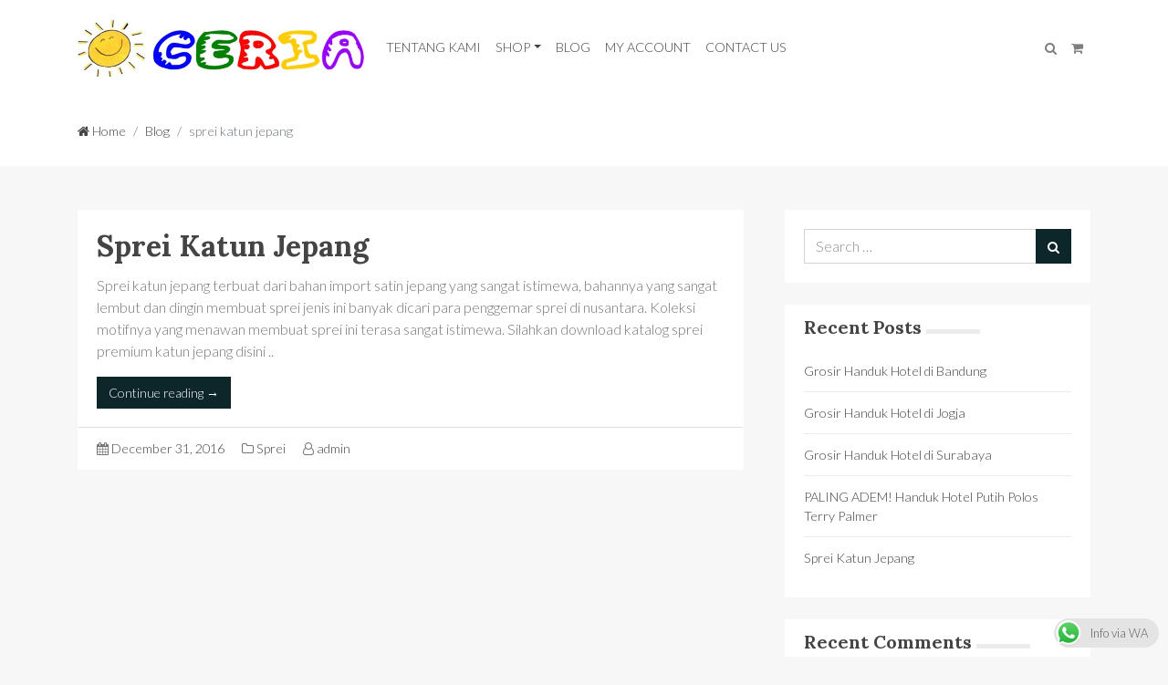

--- FILE ---
content_type: text/html; charset=UTF-8
request_url: http://www.butikceria.com/tag/sprei-katun-jepang
body_size: 29405
content:
<!doctype html>
<html lang="en-US">
<head>
<meta charset="UTF-8" />
<title>sprei katun jepang &#8211; Butik Ceria &#8211; Grosir Sprei &#8211; Handuk &#8211; Selimut</title>
<meta name='robots' content='max-image-preview:large' />
<meta name="viewport" content="width=device-width, initial-scale=1, shrink-to-fit=no">
<link rel='dns-prefetch' href='//fonts.googleapis.com' />
<!-- <link rel='stylesheet' id='wp-block-library-css' href='http://www.butikceria.com/wp-includes/css/dist/block-library/style.min.css?ver=6.1.1' type='text/css' media='all' /> -->
<!-- <link rel='stylesheet' id='classic-theme-styles-css' href='http://www.butikceria.com/wp-includes/css/classic-themes.min.css?ver=1' type='text/css' media='all' /> -->
<link rel="stylesheet" type="text/css" href="//www.butikceria.com/wp-content/cache/wpfc-minified/qlaz4brg/h6di0.css" media="all"/>
<style id='global-styles-inline-css' type='text/css'>
body{--wp--preset--color--black: #000000;--wp--preset--color--cyan-bluish-gray: #abb8c3;--wp--preset--color--white: #ffffff;--wp--preset--color--pale-pink: #f78da7;--wp--preset--color--vivid-red: #cf2e2e;--wp--preset--color--luminous-vivid-orange: #ff6900;--wp--preset--color--luminous-vivid-amber: #fcb900;--wp--preset--color--light-green-cyan: #7bdcb5;--wp--preset--color--vivid-green-cyan: #00d084;--wp--preset--color--pale-cyan-blue: #8ed1fc;--wp--preset--color--vivid-cyan-blue: #0693e3;--wp--preset--color--vivid-purple: #9b51e0;--wp--preset--gradient--vivid-cyan-blue-to-vivid-purple: linear-gradient(135deg,rgba(6,147,227,1) 0%,rgb(155,81,224) 100%);--wp--preset--gradient--light-green-cyan-to-vivid-green-cyan: linear-gradient(135deg,rgb(122,220,180) 0%,rgb(0,208,130) 100%);--wp--preset--gradient--luminous-vivid-amber-to-luminous-vivid-orange: linear-gradient(135deg,rgba(252,185,0,1) 0%,rgba(255,105,0,1) 100%);--wp--preset--gradient--luminous-vivid-orange-to-vivid-red: linear-gradient(135deg,rgba(255,105,0,1) 0%,rgb(207,46,46) 100%);--wp--preset--gradient--very-light-gray-to-cyan-bluish-gray: linear-gradient(135deg,rgb(238,238,238) 0%,rgb(169,184,195) 100%);--wp--preset--gradient--cool-to-warm-spectrum: linear-gradient(135deg,rgb(74,234,220) 0%,rgb(151,120,209) 20%,rgb(207,42,186) 40%,rgb(238,44,130) 60%,rgb(251,105,98) 80%,rgb(254,248,76) 100%);--wp--preset--gradient--blush-light-purple: linear-gradient(135deg,rgb(255,206,236) 0%,rgb(152,150,240) 100%);--wp--preset--gradient--blush-bordeaux: linear-gradient(135deg,rgb(254,205,165) 0%,rgb(254,45,45) 50%,rgb(107,0,62) 100%);--wp--preset--gradient--luminous-dusk: linear-gradient(135deg,rgb(255,203,112) 0%,rgb(199,81,192) 50%,rgb(65,88,208) 100%);--wp--preset--gradient--pale-ocean: linear-gradient(135deg,rgb(255,245,203) 0%,rgb(182,227,212) 50%,rgb(51,167,181) 100%);--wp--preset--gradient--electric-grass: linear-gradient(135deg,rgb(202,248,128) 0%,rgb(113,206,126) 100%);--wp--preset--gradient--midnight: linear-gradient(135deg,rgb(2,3,129) 0%,rgb(40,116,252) 100%);--wp--preset--duotone--dark-grayscale: url('#wp-duotone-dark-grayscale');--wp--preset--duotone--grayscale: url('#wp-duotone-grayscale');--wp--preset--duotone--purple-yellow: url('#wp-duotone-purple-yellow');--wp--preset--duotone--blue-red: url('#wp-duotone-blue-red');--wp--preset--duotone--midnight: url('#wp-duotone-midnight');--wp--preset--duotone--magenta-yellow: url('#wp-duotone-magenta-yellow');--wp--preset--duotone--purple-green: url('#wp-duotone-purple-green');--wp--preset--duotone--blue-orange: url('#wp-duotone-blue-orange');--wp--preset--font-size--small: 13px;--wp--preset--font-size--medium: 20px;--wp--preset--font-size--large: 36px;--wp--preset--font-size--x-large: 42px;--wp--preset--spacing--20: 0.44rem;--wp--preset--spacing--30: 0.67rem;--wp--preset--spacing--40: 1rem;--wp--preset--spacing--50: 1.5rem;--wp--preset--spacing--60: 2.25rem;--wp--preset--spacing--70: 3.38rem;--wp--preset--spacing--80: 5.06rem;}:where(.is-layout-flex){gap: 0.5em;}body .is-layout-flow > .alignleft{float: left;margin-inline-start: 0;margin-inline-end: 2em;}body .is-layout-flow > .alignright{float: right;margin-inline-start: 2em;margin-inline-end: 0;}body .is-layout-flow > .aligncenter{margin-left: auto !important;margin-right: auto !important;}body .is-layout-constrained > .alignleft{float: left;margin-inline-start: 0;margin-inline-end: 2em;}body .is-layout-constrained > .alignright{float: right;margin-inline-start: 2em;margin-inline-end: 0;}body .is-layout-constrained > .aligncenter{margin-left: auto !important;margin-right: auto !important;}body .is-layout-constrained > :where(:not(.alignleft):not(.alignright):not(.alignfull)){max-width: var(--wp--style--global--content-size);margin-left: auto !important;margin-right: auto !important;}body .is-layout-constrained > .alignwide{max-width: var(--wp--style--global--wide-size);}body .is-layout-flex{display: flex;}body .is-layout-flex{flex-wrap: wrap;align-items: center;}body .is-layout-flex > *{margin: 0;}:where(.wp-block-columns.is-layout-flex){gap: 2em;}.has-black-color{color: var(--wp--preset--color--black) !important;}.has-cyan-bluish-gray-color{color: var(--wp--preset--color--cyan-bluish-gray) !important;}.has-white-color{color: var(--wp--preset--color--white) !important;}.has-pale-pink-color{color: var(--wp--preset--color--pale-pink) !important;}.has-vivid-red-color{color: var(--wp--preset--color--vivid-red) !important;}.has-luminous-vivid-orange-color{color: var(--wp--preset--color--luminous-vivid-orange) !important;}.has-luminous-vivid-amber-color{color: var(--wp--preset--color--luminous-vivid-amber) !important;}.has-light-green-cyan-color{color: var(--wp--preset--color--light-green-cyan) !important;}.has-vivid-green-cyan-color{color: var(--wp--preset--color--vivid-green-cyan) !important;}.has-pale-cyan-blue-color{color: var(--wp--preset--color--pale-cyan-blue) !important;}.has-vivid-cyan-blue-color{color: var(--wp--preset--color--vivid-cyan-blue) !important;}.has-vivid-purple-color{color: var(--wp--preset--color--vivid-purple) !important;}.has-black-background-color{background-color: var(--wp--preset--color--black) !important;}.has-cyan-bluish-gray-background-color{background-color: var(--wp--preset--color--cyan-bluish-gray) !important;}.has-white-background-color{background-color: var(--wp--preset--color--white) !important;}.has-pale-pink-background-color{background-color: var(--wp--preset--color--pale-pink) !important;}.has-vivid-red-background-color{background-color: var(--wp--preset--color--vivid-red) !important;}.has-luminous-vivid-orange-background-color{background-color: var(--wp--preset--color--luminous-vivid-orange) !important;}.has-luminous-vivid-amber-background-color{background-color: var(--wp--preset--color--luminous-vivid-amber) !important;}.has-light-green-cyan-background-color{background-color: var(--wp--preset--color--light-green-cyan) !important;}.has-vivid-green-cyan-background-color{background-color: var(--wp--preset--color--vivid-green-cyan) !important;}.has-pale-cyan-blue-background-color{background-color: var(--wp--preset--color--pale-cyan-blue) !important;}.has-vivid-cyan-blue-background-color{background-color: var(--wp--preset--color--vivid-cyan-blue) !important;}.has-vivid-purple-background-color{background-color: var(--wp--preset--color--vivid-purple) !important;}.has-black-border-color{border-color: var(--wp--preset--color--black) !important;}.has-cyan-bluish-gray-border-color{border-color: var(--wp--preset--color--cyan-bluish-gray) !important;}.has-white-border-color{border-color: var(--wp--preset--color--white) !important;}.has-pale-pink-border-color{border-color: var(--wp--preset--color--pale-pink) !important;}.has-vivid-red-border-color{border-color: var(--wp--preset--color--vivid-red) !important;}.has-luminous-vivid-orange-border-color{border-color: var(--wp--preset--color--luminous-vivid-orange) !important;}.has-luminous-vivid-amber-border-color{border-color: var(--wp--preset--color--luminous-vivid-amber) !important;}.has-light-green-cyan-border-color{border-color: var(--wp--preset--color--light-green-cyan) !important;}.has-vivid-green-cyan-border-color{border-color: var(--wp--preset--color--vivid-green-cyan) !important;}.has-pale-cyan-blue-border-color{border-color: var(--wp--preset--color--pale-cyan-blue) !important;}.has-vivid-cyan-blue-border-color{border-color: var(--wp--preset--color--vivid-cyan-blue) !important;}.has-vivid-purple-border-color{border-color: var(--wp--preset--color--vivid-purple) !important;}.has-vivid-cyan-blue-to-vivid-purple-gradient-background{background: var(--wp--preset--gradient--vivid-cyan-blue-to-vivid-purple) !important;}.has-light-green-cyan-to-vivid-green-cyan-gradient-background{background: var(--wp--preset--gradient--light-green-cyan-to-vivid-green-cyan) !important;}.has-luminous-vivid-amber-to-luminous-vivid-orange-gradient-background{background: var(--wp--preset--gradient--luminous-vivid-amber-to-luminous-vivid-orange) !important;}.has-luminous-vivid-orange-to-vivid-red-gradient-background{background: var(--wp--preset--gradient--luminous-vivid-orange-to-vivid-red) !important;}.has-very-light-gray-to-cyan-bluish-gray-gradient-background{background: var(--wp--preset--gradient--very-light-gray-to-cyan-bluish-gray) !important;}.has-cool-to-warm-spectrum-gradient-background{background: var(--wp--preset--gradient--cool-to-warm-spectrum) !important;}.has-blush-light-purple-gradient-background{background: var(--wp--preset--gradient--blush-light-purple) !important;}.has-blush-bordeaux-gradient-background{background: var(--wp--preset--gradient--blush-bordeaux) !important;}.has-luminous-dusk-gradient-background{background: var(--wp--preset--gradient--luminous-dusk) !important;}.has-pale-ocean-gradient-background{background: var(--wp--preset--gradient--pale-ocean) !important;}.has-electric-grass-gradient-background{background: var(--wp--preset--gradient--electric-grass) !important;}.has-midnight-gradient-background{background: var(--wp--preset--gradient--midnight) !important;}.has-small-font-size{font-size: var(--wp--preset--font-size--small) !important;}.has-medium-font-size{font-size: var(--wp--preset--font-size--medium) !important;}.has-large-font-size{font-size: var(--wp--preset--font-size--large) !important;}.has-x-large-font-size{font-size: var(--wp--preset--font-size--x-large) !important;}
.wp-block-navigation a:where(:not(.wp-element-button)){color: inherit;}
:where(.wp-block-columns.is-layout-flex){gap: 2em;}
.wp-block-pullquote{font-size: 1.5em;line-height: 1.6;}
</style>
<!-- <link rel='stylesheet' id='ccw_main_css-css' href='http://www.butikceria.com/wp-content/plugins/click-to-chat-for-whatsapp/prev/assets/css/mainstyles.css?ver=3.2.4' type='text/css' media='all' /> -->
<!-- <link rel='stylesheet' id='countdown-timer-style-css' href='http://www.butikceria.com/wp-content/plugins/countdown-timer-for-elementor/assets/css/countdown-timer-widget.css?ver=6.1.1' type='text/css' media='all' /> -->
<!-- <link rel='stylesheet' id='woocommerce-layout-css' href='http://www.butikceria.com/wp-content/plugins/woocommerce/assets/css/woocommerce-layout.css?ver=3.5.9' type='text/css' media='all' /> -->
<link rel="stylesheet" type="text/css" href="//www.butikceria.com/wp-content/cache/wpfc-minified/kmx0cxj3/bjpif.css" media="all"/>
<!-- <link rel='stylesheet' id='woocommerce-smallscreen-css' href='http://www.butikceria.com/wp-content/plugins/woocommerce/assets/css/woocommerce-smallscreen.css?ver=3.5.9' type='text/css' media='only screen and (max-width: 768px)' /> -->
<link rel="stylesheet" type="text/css" href="//www.butikceria.com/wp-content/cache/wpfc-minified/ff9rqgsa/bjpif.css" media="only screen and (max-width: 768px)"/>
<!-- <link rel='stylesheet' id='woocommerce-general-css' href='http://www.butikceria.com/wp-content/plugins/woocommerce/assets/css/woocommerce.css?ver=3.5.9' type='text/css' media='all' /> -->
<link rel="stylesheet" type="text/css" href="//www.butikceria.com/wp-content/cache/wpfc-minified/lcp60xd5/bjpif.css" media="all"/>
<style id='woocommerce-inline-inline-css' type='text/css'>
.woocommerce form .form-row .required { visibility: visible; }
</style>
<link rel='stylesheet' id='googlefonts-css' href='https://fonts.googleapis.com/css?family=Lato%3A300%2C700%7CLora%3A300%2C700&#038;ver=6.1.1' type='text/css' media='all' />
<!-- <link rel='stylesheet' id='font-awesome-css' href='http://www.butikceria.com/wp-content/plugins/elementor/assets/lib/font-awesome/css/font-awesome.min.css?ver=4.7.0' type='text/css' media='all' /> -->
<!-- <link rel='stylesheet' id='bootstrap4-css' href='http://www.butikceria.com/wp-content/themes/adoraid-wp/assets/lib/bootstrap4/css/bootstrap.min.css?ver=4.1.1' type='text/css' media='all' /> -->
<!-- <link rel='stylesheet' id='mmenu-css' href='http://www.butikceria.com/wp-content/themes/adoraid-wp/assets/lib/mmenu/jquery.mmenu.tp.css?ver=6.1.8' type='text/css' media='all' /> -->
<!-- <link rel='stylesheet' id='adoraid-css' href='http://www.butikceria.com/wp-content/themes/adoraid-wp/style.css?ver=0.8.1' type='text/css' media='all' /> -->
<!-- <link rel='stylesheet' id='adoraid-child-css' href='http://www.butikceria.com/wp-content/themes/adoraid-wp-child/style.css?ver=0.8.1' type='text/css' media='all' /> -->
<link rel="stylesheet" type="text/css" href="//www.butikceria.com/wp-content/cache/wpfc-minified/4sylr5k/bjtkg.css" media="all"/>
<script src='//www.butikceria.com/wp-content/cache/wpfc-minified/8w29obz5/bjtkg.js' type="text/javascript"></script>
<!-- <script type='text/javascript' src='http://www.butikceria.com/wp-includes/js/jquery/jquery.min.js?ver=3.6.1' defer='defer' id='jquery-core-js'></script> -->
<!-- <script type='text/javascript' src='http://www.butikceria.com/wp-includes/js/jquery/jquery-migrate.min.js?ver=3.3.2' defer='defer' id='jquery-migrate-js'></script> -->
<noscript><style>.woocommerce-product-gallery{ opacity: 1 !important; }</style></noscript>
<style type="text/css">.recentcomments a{display:inline !important;padding:0 !important;margin:0 !important;}</style><style type="text/css">
body,.site-description{font-family:"Lato", sans-serif;}.h1,.h2,.h3,.h4,.h5,.h6,h1,h2,h3,h4,h5,h6,.site-title{font-family:"Lora", serif;}.site-header { text-align: center; }.woocommerce ul.products li.product .product-detail-box, .woocommerce-page ul.products li.product .product-detail-box { text-align: center; }
</style>
<style>#billing_country_field, #shipping_country_field { display: none; }</style>
</head>
<body class="archive tag tag-sprei-katun-jepang tag-41 woocommerce-no-js ltr elementor-default elementor-kit-6937">
<div class="site-wrap">
<div class="site-header-wrapper site-navigation-relative">
<nav class="site-navigation navbar navbar-expand-lg navbar-light site-navigation-sticky">
<div class="container">
<a href="#site-navigation-offcanvas" class="site-navigation-toggler navbar-toggler">
<span class="navbar-toggler-icon"></span>
</a>
<a class="site-navigation-brand navbar-brand" href="http://www.butikceria.com/">
<img src="http://www.butikceria.com/wp-content/uploads/2018/07/Logo_Butik_Ceria-kecil.png" alt="Butik Ceria - Grosir Sprei - Handuk - Selimut" />
</a>
<div class="site-navigation-menu collapse navbar-collapse justify-content-md-start">
<ul id="site-navigation-menu-nav" class="site-navigation-menu-nav navbar-nav"><li id="menu-item-2847" class="menu-item menu-item-type-post_type menu-item-object-page menu-item-2847 nav-item"><a href="http://www.butikceria.com/tentang-kami" class="nav-link">Tentang Kami</a></li>
<li id="menu-item-2842" class="menu-item menu-item-type-post_type menu-item-object-page menu-item-has-children menu-item-2842 nav-item dropdown"><a href="http://www.butikceria.com/shop" class="nav-link dropdown-toggle" data-toggle="dropdown" aria-haspopup="true" aria-expanded="false">Shop</a>
<div class="dropdown-menu">
<a href="http://www.butikceria.com/cart" class="dropdown-item">Cart</a><a href="http://www.butikceria.com/checkout" class="dropdown-item">Checkout</a></div>
</li>
<li id="menu-item-2843" class="menu-item menu-item-type-post_type menu-item-object-page current_page_parent menu-item-2843 nav-item"><a href="http://www.butikceria.com/blog" class="nav-link">Blog</a></li>
<li id="menu-item-3032" class="menu-item menu-item-type-post_type menu-item-object-page menu-item-3032 nav-item"><a href="http://www.butikceria.com/my-account" class="nav-link">My Account</a></li>
<li id="menu-item-2844" class="menu-item menu-item-type-post_type menu-item-object-page menu-item-2844 nav-item"><a href="http://www.butikceria.com/contact-us" class="nav-link">Contact Us</a></li>
</ul>			</div>
<ul class="site-navigation-quicknav navbar-nav flex-row">
<li class="nav-item dropdown quicknav-search">
<a class="nav-link dropdown-toggle" href="#" id="quicknav-search" data-toggle="dropdown" aria-haspopup="true" aria-expanded="false">
<i class="fa fa-search" aria-hidden="true"></i>
<span class="sr-only">Search</span>
</a>
<div class="dropdown-menu dropdown-menu-right" aria-labelledby="quicknav-search">
<div class="px-3 py-2">
<form role="search" method="get" class="search-form woocommerce-product-search" action="http://www.butikceria.com/">
<div class="input-group">
<input type="search" class="form-control search-field" placeholder="Search products&hellip;" value="" name="s" aria-label="Search for:" />
<input type="hidden" name="post_type" value="product" />
<span class="input-group-append">
<button type="submit" class="btn btn-secondary search-submit"><i class="fa fa-search"></i></button>
</span>
</div>
</form>
</div>
</div>
</li>
<li class="nav-item dropdown quicknav-minicart">
<a class="nav-link dropdown-toggle" href="#" id="quicknav-minicart" data-toggle="dropdown" aria-haspopup="true" aria-expanded="false">
<i class="fa fa-shopping-cart" aria-hidden="true"></i>
<span class="sr-only">Cart</span>
<span class="quicknav-minicart-count"></span>
</a>
<div class="dropdown-menu dropdown-menu-right" aria-labelledby="quicknav-minicart">
<div class="px-3 py-2">
<div class="widget woocommerce widget_shopping_cart"><div class="widget_shopping_cart_content"></div></div>					</div>
</div>
</li>
</ul>
</div>
</nav>
</div>
<nav id="breadcrumb" class="site-breadcrumb" aria-label="breadcrumb"><div class="container"><ol class="breadcrumb "><li class="breadcrumb-item"><span itemscope itemtype="http://data-vocabulary.org/Breadcrumb"><a itemprop="url" class="home" href="http://www.butikceria.com"><i class="fa fa-home"></i> Home</a></span></li><li class="breadcrumb-item"><span itemscope itemtype="http://data-vocabulary.org/Breadcrumb"><a itemprop="url" href="http://www.butikceria.com/blog"><span itemprop="title">Blog</span></a></span></li><li class="breadcrumb-item active"><span itemscope itemtype="http://data-vocabulary.org/Breadcrumb" class="active"><span itemprop="title">sprei katun jepang</span></span></li></ol></div></nav>
<div class="main-content">	
<div class="container">
<div class="row justify-content-start">
<div id="content" class="main-content-inner col-lg-8" role="main">
<article id="post-85" class="entry-blog post-85 post type-post status-publish format-standard category-uncategorized tag-sprei-import tag-sprei-jepang tag-sprei-katun-jepang tag-sprei-satin-jepang entry">
<div class="card">
<div class="entry-inner card-body">
<h2 class="entry-title h2 card-title">
<a href="http://www.butikceria.com/sprei-katun-jepang.htm" rel="bookmark">Sprei Katun Jepang</a>
</h2>
<div class="entry-content card-text">
<p>Sprei katun jepang terbuat dari bahan import satin jepang yang sangat istimewa, bahannya yang sangat lembut dan dingin membuat sprei jenis ini banyak dicari para penggemar sprei di nusantara. Koleksi motifnya yang menawan membuat sprei ini terasa sangat istimewa. Silahkan download katalog sprei premium katun jepang disini .. &nbsp;</p>
<p class="entry-more-link">
<a href="http://www.butikceria.com/sprei-katun-jepang.htm" class="more-link btn btn-primary">
Continue reading &rarr;						</a>
</p>
</div>
</div>
<footer class="entry-meta card-footer">
<span class="entry-meta-item entry-meta-time"><i class="fa fa-calendar"></i> <a href="http://www.butikceria.com/sprei-katun-jepang.htm" rel="bookmark"><time class="published" datetime="2016-12-31T07:44:30+00:00">December 31, 2016</time></a></span>			<span class="entry-meta-item entry-meta-categories"><i class="fa fa-folder-o"></i> <a href="http://www.butikceria.com/category/uncategorized" rel="tag">Sprei</a></span>			<span class="entry-meta-item entry-meta-author author vcard"><i class="fa fa-user-o"></i> <a href="http://www.butikceria.com/author/admin" class="post-author-link url fn n" rel="author"><span>admin</span></a></span>					</footer>
</div>
</article>
</div>
<div id="sidebar" class="sidebar col-lg-4">
<div class="sidebar-padder" role="complementary">
<aside id="search-3" class="sidebar-widget widget widget_search card"><div class="card-body"><form role="search" method="get" class="search-form" action="http://www.butikceria.com/">
<div class="input-group">
<input type="search" class="form-control search-field" placeholder="Search &hellip;" value="" name="s" aria-label="Search for:" />
<span class="input-group-append">
<button type="submit" class="btn btn-secondary search-submit"><i class="fa fa-search"></i></button>
</span>
</div>
</form></div></aside>
<aside id="recent-posts-3" class="sidebar-widget widget widget_recent_entries card"><div class="card-body">
<h4 class="widget-title card-header">Recent Posts</h4>
<ul>
<li>
<a href="http://www.butikceria.com/grosir-handuk-hotel-di-bandung.htm">Grosir Handuk Hotel di Bandung</a>
</li>
<li>
<a href="http://www.butikceria.com/grosir-handuk-hotel-di-jogja.htm">Grosir Handuk Hotel di Jogja</a>
</li>
<li>
<a href="http://www.butikceria.com/grosir-handuk-hotel-di-surabaya.htm">Grosir Handuk Hotel di Surabaya</a>
</li>
<li>
<a href="http://www.butikceria.com/paling-adem-handuk-hotel-putih-polos-terry-palmer.htm">PALING ADEM! Handuk Hotel Putih Polos Terry Palmer</a>
</li>
<li>
<a href="http://www.butikceria.com/sprei-katun-jepang.htm">Sprei Katun Jepang</a>
</li>
</ul>
</div></aside><aside id="recent-comments-3" class="sidebar-widget widget widget_recent_comments card"><div class="card-body"><h4 class="widget-title card-header">Recent Comments</h4><ul id="recentcomments"><li class="recentcomments"><span class="comment-author-link">Blogger</span> on <a href="http://www.butikceria.com/handuk-terry-palmer.htm#comment-1754">Handuk Terry Palmer</a></li><li class="recentcomments"><span class="comment-author-link">Blogger</span> on <a href="http://www.butikceria.com/handuk-terry-palmer.htm#comment-1753">Handuk Terry Palmer</a></li><li class="recentcomments"><span class="comment-author-link">Blogger</span> on <a href="http://www.butikceria.com/handuk-terry-palmer.htm#comment-1752">Handuk Terry Palmer</a></li></ul></div></aside><aside id="archives-3" class="sidebar-widget widget widget_archive card"><div class="card-body"><h4 class="widget-title card-header">Archives</h4>
<ul>
<li><a href='http://www.butikceria.com/2020/04'>April 2020</a></li>
<li><a href='http://www.butikceria.com/2016/12'>December 2016</a></li>
<li><a href='http://www.butikceria.com/2016/09'>September 2016</a></li>
<li><a href='http://www.butikceria.com/2016/07'>July 2016</a></li>
</ul>
</div></aside><aside id="categories-3" class="sidebar-widget widget widget_categories card"><div class="card-body"><h4 class="widget-title card-header">Categories</h4>
<ul>
<li class="cat-item cat-item-4"><a href="http://www.butikceria.com/category/handuk">Handuk</a>
</li>
<li class="cat-item cat-item-1"><a href="http://www.butikceria.com/category/uncategorized">Sprei</a>
</li>
</ul>
</div></aside><aside id="meta-3" class="sidebar-widget widget widget_meta card"><div class="card-body"><h4 class="widget-title card-header">Meta</h4>
<ul>
<li><a href="http://www.butikceria.com/wp-login.php">Log in</a></li>
<li><a href="http://www.butikceria.com/feed">Entries feed</a></li>
<li><a href="http://www.butikceria.com/comments/feed">Comments feed</a></li>
<li><a href="https://wordpress.org/">WordPress.org</a></li>
</ul>
</div></aside>	
</div>
</div>
</div>
</div>
</div>

<footer id="colophon" class="site-footer">
<div class="container">
<div class="row">
<div class="col-12 text-center">
<p>@ Butik Ceria 2018</p>
</div>
</div>
</div>
</footer>
<div class="site-backtotop">
<i class="fa fa-angle-up"></i>
</div>
</div><!-- close .site-wrap -->
<!-- Click to Chat - prev - https://holithemes.com/plugins/click-to-chat/  v3.2.4 --><div class="ccw_plugin chatbot" style="bottom:10px; right:10px;">
<div class="style4 animated no-animation ccw-no-hover-an">
<a target="_blank" href="https://web.whatsapp.com/send?phone=+6281283103000&text=Mohon info tentang Butik Ceria" class="nofocus">
<div class="chip style-4 ccw-analytics" id="style-4" data-ccw="style-4" style="background-color: #e4e4e4; color: rgba(0, 0, 0, 0.6)">
<img src="http://www.butikceria.com/wp-content/plugins/click-to-chat-for-whatsapp/./new/inc/assets/img/whatsapp-logo-32x32.png"  class="ccw-analytics" id="s4-icon" data-ccw="style-4" alt="WhatsApp">
Info via WA            </div>
</a>
</div>
</div>	<script type="text/javascript">
var c = document.body.className;
c = c.replace(/woocommerce-no-js/, 'woocommerce-js');
document.body.className = c;
</script>
<script type='text/javascript' id='ccw_app-js-extra'>
/* <![CDATA[ */
var ht_ccw_var = {"page_title":"Sprei Katun Jepang","google_analytics":"","ga_category":"","ga_action":"","ga_label":"","fb_analytics":"","fb_event_name":"","p1_value":"","p2_value":"","p3_value":"","p1_name":"","p2_name":"","p3_name":""};
/* ]]> */
</script>
<script type='text/javascript' src='http://www.butikceria.com/wp-content/plugins/click-to-chat-for-whatsapp/prev/assets/js/app.js?ver=3.2.4' defer='defer' id='ccw_app-js'></script>
<script type='text/javascript' src='http://www.butikceria.com/wp-content/plugins/countdown-timer-for-elementor/assets/js/jquery.countdownTimer.js?ver=1.0.0' defer='defer' id='countdown-timer-script-js'></script>
<script type='text/javascript' src='http://www.butikceria.com/wp-content/plugins/woocommerce/assets/js/jquery-blockui/jquery.blockUI.min.js?ver=2.70' defer='defer' id='jquery-blockui-js'></script>
<script type='text/javascript' src='http://www.butikceria.com/wp-content/plugins/woocommerce/assets/js/js-cookie/js.cookie.min.js?ver=2.1.4' defer='defer' id='js-cookie-js'></script>
<script type='text/javascript' id='woocommerce-js-extra'>
/* <![CDATA[ */
var woocommerce_params = {"ajax_url":"\/wp-admin\/admin-ajax.php","wc_ajax_url":"\/?wc-ajax=%%endpoint%%"};
/* ]]> */
</script>
<script type='text/javascript' src='http://www.butikceria.com/wp-content/plugins/woocommerce/assets/js/frontend/woocommerce.min.js?ver=3.5.9' defer='defer' id='woocommerce-js'></script>
<script type='text/javascript' id='wc-cart-fragments-js-extra'>
/* <![CDATA[ */
var wc_cart_fragments_params = {"ajax_url":"\/wp-admin\/admin-ajax.php","wc_ajax_url":"\/?wc-ajax=%%endpoint%%","cart_hash_key":"wc_cart_hash_e17114a97747f5e269181c2d8b201a9f","fragment_name":"wc_fragments_e17114a97747f5e269181c2d8b201a9f"};
/* ]]> */
</script>
<script type='text/javascript' src='http://www.butikceria.com/wp-content/plugins/woocommerce/assets/js/frontend/cart-fragments.min.js?ver=3.5.9' defer='defer' id='wc-cart-fragments-js'></script>
<script type='text/javascript' src='http://www.butikceria.com/wp-content/themes/adoraid-wp/assets/lib/bootstrap4/js/bootstrap.min.js?ver=4.1.1' defer='defer' id='bootstrap4-js'></script>
<script type='text/javascript' src='http://www.butikceria.com/wp-content/themes/adoraid-wp/assets/lib/sticky/jquery.sticky.min.js?ver=1.0.4' defer='defer' id='sticky-js'></script>
<script type='text/javascript' src='http://www.butikceria.com/wp-content/themes/adoraid-wp/assets/lib/mmenu/jquery.mmenu.min.js?ver=6.1.8' defer='defer' id='mmenu-js'></script>
<script type='text/javascript' src='http://www.butikceria.com/wp-content/themes/adoraid-wp/assets/js/script.min.js?ver=0.8.1' defer='defer' id='adoraid-js'></script>
<nav id="site-navigation-offcanvas" class="site-navigation-offcanvas-left">
<ul id="site-navigation-offcanvas-nav" class="site-navigation-offcanvas-nav navbar-nav"><li class="menu-item menu-item-type-post_type menu-item-object-page menu-item-2847"><a href="http://www.butikceria.com/tentang-kami">Tentang Kami</a></li>
<li class="menu-item menu-item-type-post_type menu-item-object-page menu-item-has-children menu-item-2842"><a href="http://www.butikceria.com/shop">Shop</a>
<ul class="sub-menu">
<li class="menu-item menu-item-type-post_type menu-item-object-page menu-item-3031"><a href="http://www.butikceria.com/cart">Cart</a></li>
<li class="menu-item menu-item-type-post_type menu-item-object-page menu-item-3030"><a href="http://www.butikceria.com/checkout">Checkout</a></li>
</ul>
</li>
<li class="menu-item menu-item-type-post_type menu-item-object-page current_page_parent menu-item-2843"><a href="http://www.butikceria.com/blog">Blog</a></li>
<li class="menu-item menu-item-type-post_type menu-item-object-page menu-item-3032"><a href="http://www.butikceria.com/my-account">My Account</a></li>
<li class="menu-item menu-item-type-post_type menu-item-object-page menu-item-2844"><a href="http://www.butikceria.com/contact-us">Contact Us</a></li>
</ul></nav>
</body>
</html><!-- WP Fastest Cache file was created in 1.7720038890839 seconds, on 29-07-23 9:45:22 --><!-- via php -->

--- FILE ---
content_type: text/javascript
request_url: http://www.butikceria.com/wp-content/themes/adoraid-wp/assets/js/script.min.js?ver=0.8.1
body_size: 12751
content:
function tp_set_cookie(a,b,c){var d=new Date;d.setTime(d.getTime()+c);var e="expires="+d.toGMTString();document.cookie=a+"="+b+"; "+e}function tp_get_cookie(a){for(var b=a+"=",c=document.cookie.split(";"),d=0;d<c.length;d++){for(var e=c[d];" "==e.charAt(0);)e=e.substring(1);if(0==e.indexOf(b))return e.substring(b.length,e.length)}return""}jQuery(document).ready(function(a){"use strict";a(document).on("click",".button-track-event",function(b){a(this).data("fbtrack")&&a(this).data("fbevent")&&a(this).data("fbparams")&&"undefined"!=typeof fbq&&fbq(a(this).data("fbtrack"),a(this).data("fbevent"),a(this).data("fbparams")),a(this).data("gttrack")&&a(this).data("gtevent")&&a(this).data("gtparams")&&"undefined"!=typeof gtag&&gtag(a(this).data("gttrack"),a(this).data("gtevent"),a(this).data("gtparams"))});var b=a(window).width();if(a(window).resize(function(){b=a(window).width()}),"ontouchstart"in window||navigator.msMaxTouchPoints||navigator.userAgent.toLowerCase().match(/windows phone os 7/i)||(a(".site-navigation-menu .dropdown").hover(function(){b>991&&(a(this).addClass("show"),a(this).find(".dropdown-menu").first().addClass("show"),a(this).find(".dropdown-toggle").first().attr("aria-expanded","true"))},function(){b>991&&(a(this).removeClass("show"),a(this).find(".dropdown-menu").first().removeClass("show"),a(this).find(".dropdown-toggle").first().attr("aria-expanded","false"))}),a(".site-navigation-menu .dropdown > a").click(function(){b>991&&(location.href=this.href)})),a.isFunction(a.fn.sticky)){var c=0;a("body").hasClass("admin-bar")&&(c=32),a(".site-navigation-sticky").sticky({topSpacing:c,className:"site-navigation-is-sticky",wrapperClassName:"site-navigation-sticky-wrapper",stickyClassName:"site-navigation-sticky-active",responsiveWidth:!0,zIndex:9999}),a(window).resize(function(){a(".site-navigation-sticky-wrapper").css("height",a(".site-navigation-sticky").outerHeight())})}if(a.isFunction(a.fn.mmenu)){var d="left";a("#site-navigation-offcanvas").hasClass("site-navigation-offcanvas-right")&&(d="right"),a("#site-navigation-offcanvas").mmenu({extensions:["pagedim-black","theme-dark"],offCanvas:{position:d}})}a.isFunction(a.fn.sticky)&&a.isFunction(a.fn.mmenu)&&(a("#wpadminbar").appendTo("body").addClass("mm-slideout"),a(".site-navigation-sticky").on("sticky-start",function(){a(".site-navigation-sticky").appendTo("body").addClass("mm-slideout")}),a(".site-navigation-sticky").on("sticky-end",function(){a(".site-navigation-sticky").appendTo(".site-navigation-sticky-wrapper").removeClass("mm-slideout"),a(".site-navigation-sticky-wrapper").css("height",a(".site-navigation-sticky").outerHeight())})),jQuery(document).on("scroll",function(){jQuery(document).scrollTop()>150?jQuery(".site-navigation-sticky").addClass("site-navigation-small"):jQuery(".site-navigation-sticky").removeClass("site-navigation-small")}),a(".widget_archive select").addClass("form-control").show(),a(".widget_rss .widget-title .rsswidget:first-child").append('<i class="fa fa-rss pull-right">'),(a("body").hasClass("attachment-jpg")||a("body").hasClass("attachment-jpeg")||a("body").hasClass("attachment-jpe")||a("body").hasClass("attachment-gif")||a("body").hasClass("attachment-png"))&&a(document).keydown(function(b){var c=!1;37===b.which?c=a(".image-navigation .nav-previous a").attr("href"):39===b.which&&(c=a(".image-navigation .nav-next a").attr("href")),c&&!a("textarea, input").is(":focus")&&(window.location=c)}),a(".site-backtotop").hide(),a("body").width()>=480&&(a(window).scroll(function(){a(this).scrollTop()>300?a(".site-backtotop").fadeIn():a(".site-backtotop").fadeOut()}),a(".site-backtotop").click(function(){return a("body,html").animate({scrollTop:0},800),!1}))}),function(a){"use strict";a.extend=function(b,c){if(b=b||{},arguments.length>2)for(var d=1;d<arguments.length;d++)a.extend(b,arguments[d]);else for(var e in c)b[e]=c[e];return b};var b=function(b){this.conf=a.extend({dateStart:new Date,dateEnd:new Date((new Date).getTime()+864e5),selector:".timer",msgBefore:"Be ready!",msgAfter:"It's over, sorry folks!",msgPattern:"{days} days, {hours} hours, {minutes} minutes and {seconds} seconds left.",onStart:null,onEnd:null,leadingZeros:!1,initialize:!0},b),this.started=!1,this.selector=document.querySelectorAll(this.conf.selector),this.interval=1e3,this.patterns=[{pattern:"{years}",secs:31536e3},{pattern:"{months}",secs:2628e3},{pattern:"{weeks}",secs:604800},{pattern:"{days}",secs:86400},{pattern:"{hours}",secs:3600},{pattern:"{minutes}",secs:60},{pattern:"{seconds}",secs:1}],this.initialize!==!1&&this.initialize()};b.prototype.initialize=function(){return this.defineInterval(),this.isOver()?this.outOfInterval():void this.run()},b.prototype.seconds=function(a){return a.getTime()/1e3},b.prototype.isStarted=function(){return this.seconds(new Date)>=this.seconds(this.conf.dateStart)},b.prototype.isOver=function(){return this.seconds(new Date)>=this.seconds(this.conf.dateEnd)},b.prototype.run=function(){var b,c=this,d=Math.abs(this.seconds(this.conf.dateEnd)-this.seconds(new Date));this.isStarted()?this.display(d):this.outOfInterval(),b=a.setInterval(function(){d--,d<=0?(a.clearInterval(b),c.outOfInterval(),c.callback("end")):c.isStarted()&&(c.started||(c.callback("start"),c.started=!0),c.display(d))},this.interval)},b.prototype.display=function(a){for(var b=this.conf.msgPattern,c=0;c<this.patterns.length;c++){var d=this.patterns[c];if(this.conf.msgPattern.indexOf(d.pattern)!==-1){var e=Math.floor(a/d.secs),f=this.conf.leadingZeros&&e<=9?"0"+e:e;a-=e*d.secs,b=b.replace(d.pattern,f)}}for(var g=0;g<this.selector.length;g++)this.selector[g].innerHTML=b},b.prototype.defineInterval=function(){for(var a=this.patterns.length;a>0;a--){var b=this.patterns[a-1];if(this.conf.msgPattern.indexOf(b.pattern)!==-1)return void(this.interval=1e3*b.secs)}},b.prototype.outOfInterval=function(){for(var a=new Date<this.conf.dateStart?this.conf.msgBefore:this.conf.msgAfter,b=0;b<this.selector.length;b++)this.selector[b].innerHTML!==a&&(this.selector[b].innerHTML=a)},b.prototype.callback=function(b){var c=b.capitalize();"function"==typeof this.conf["on"+c]&&this.conf["on"+c](),"undefined"!=typeof a.jQuery&&a.jQuery(this.conf.selector).trigger("countdown"+c)},String.prototype.capitalize=function(){return this.charAt(0).toUpperCase()+this.slice(1)},a.tp_countdown=b}(window),jQuery(window).on("elementor/frontend/init",function(){void 0!==window.elementorFrontend&&(elementorFrontend.hooks.addAction("frontend/element_ready/tp_slider_image.default",function(a){var b=a.find(".tp-image-slider");if(b.length&&b.slick(b.data("slider_options")),1==b.data("slider_options").sliderSyncing){var c=a.find(".tp-image-slider-nav"),d=c.data("slider_nav_options");c.length&&c.slick({asNavFor:d.asNavFor,slidesToShow:d.slidesToShow,slidesToScroll:1,fade:!1,centerMode:!0,focusOnSelect:!0,arrows:!0,responsive:[{breakpoint:1023,settings:{slidesToShow:3,slidesToScroll:1}},{breakpoint:767,settings:{slidesToShow:2,slidesToScroll:1}}]})}}),elementorFrontend.hooks.addAction("frontend/element_ready/tp_slider_content.default",function(a){var b=a.find(".tp-content-slider");b.length&&b.slick(b.data("slider_options"))}),elementorFrontend.hooks.addAction("frontend/element_ready/tp_image_gallery.default",function(a){var b=a.find(".tp-image-gallery-carousel");if(b.length){var c=b.data("slider_options");if(void 0!==c){var d={slidesToShow:parseInt(c.slides_to_show_desktop),slidesToScroll:parseInt(c.slides_to_scroll_desktop),adaptiveHeight:c.adaptiveHeight,autoplaySpeed:parseInt(c.autoplaySpeed),autoplay:c.autoplay,infinite:c.infinite,pauseOnHover:c.pauseOnHover,speed:parseInt(c.speed),arrows:c.arrows,dots:c.dots,fade:c.fade,rtl:c.rtl,responsive:[{breakpoint:1023,settings:{slidesToShow:parseInt(c.slides_to_show_tablet),slidesToScroll:parseInt(c.slides_to_scroll_tablet)}},{breakpoint:767,settings:{slidesToShow:parseInt(c.slides_to_show_mobile),slidesToScroll:parseInt(c.slides_to_scroll_mobile)}}]};b.slick(d)}}}),elementorFrontend.hooks.addAction("frontend/element_ready/tp_wc_products.default",function(a){var b=a.find(".tp-wc-products-carousel"),c=b.find("ul.products"),d=b.data("slider_options");if(void 0!==d){var e={slidesToShow:parseInt(d.slides_to_show_desktop),slidesToScroll:parseInt(d.slides_to_scroll_desktop),adaptiveHeight:d.adaptiveHeight,autoplaySpeed:parseInt(d.autoplaySpeed),autoplay:d.autoplay,infinite:d.infinite,pauseOnHover:d.pauseOnHover,speed:parseInt(d.speed),arrows:d.arrows,dots:d.dots,fade:d.fade,rtl:d.rtl,responsive:[{breakpoint:1023,settings:{slidesToShow:parseInt(d.slides_to_show_tablet),slidesToScroll:parseInt(d.slides_to_scroll_tablet)}},{breakpoint:767,settings:{slidesToShow:parseInt(d.slides_to_show_mobile),slidesToScroll:parseInt(d.slides_to_scroll_mobile)}}]};c.slick(e)}}),elementorFrontend.hooks.addAction("frontend/element_ready/tp_testimonials.default",function(a){var b=a.find(".tp-testimonials-carousel"),c=b.data("slider_options");if(void 0!==c){var d={slidesToShow:parseInt(c.slides_to_show_desktop),slidesToScroll:parseInt(c.slides_to_scroll_desktop),adaptiveHeight:c.adaptiveHeight,autoplaySpeed:parseInt(c.autoplaySpeed),autoplay:c.autoplay,infinite:c.infinite,pauseOnHover:c.pauseOnHover,speed:parseInt(c.speed),arrows:c.arrows,dots:c.dots,fade:c.fade,rtl:c.rtl,responsive:[{breakpoint:1023,settings:{slidesToShow:parseInt(c.slides_to_show_tablet),slidesToScroll:parseInt(c.slides_to_scroll_tablet)}},{breakpoint:767,settings:{slidesToShow:parseInt(c.slides_to_show_mobile),slidesToScroll:parseInt(c.slides_to_scroll_mobile)}}]};b.slick(d)}}),elementorFrontend.hooks.addAction("frontend/element_ready/tp_posts_grid.default",function(a){var b=a.find(".tp-posts-grid-carousel"),c=b.data("slider_options");if(void 0!==c){var d={slidesToShow:parseInt(c.slides_to_show_desktop),slidesToScroll:parseInt(c.slides_to_scroll_desktop),adaptiveHeight:c.adaptiveHeight,autoplaySpeed:parseInt(c.autoplaySpeed),autoplay:c.autoplay,infinite:c.infinite,pauseOnHover:c.pauseOnHover,speed:parseInt(c.speed),arrows:c.arrows,dots:c.dots,fade:c.fade,rtl:c.rtl,responsive:[{breakpoint:1023,settings:{slidesToShow:parseInt(c.slides_to_show_tablet),slidesToScroll:parseInt(c.slides_to_scroll_tablet)}},{breakpoint:767,settings:{slidesToShow:parseInt(c.slides_to_show_mobile),slidesToScroll:parseInt(c.slides_to_scroll_mobile)}}]};b.slick(d)}}),elementorFrontend.hooks.addAction("frontend/element_ready/tp_person_gallery.default",function(a){var b=a.find(".tp-person-gallery-carousel"),c=b.data("slider_options");if(void 0!==c){var d={slidesToShow:parseInt(c.slides_to_show_desktop),slidesToScroll:parseInt(c.slides_to_scroll_desktop),adaptiveHeight:c.adaptiveHeight,autoplaySpeed:parseInt(c.autoplaySpeed),autoplay:c.autoplay,infinite:c.infinite,pauseOnHover:c.pauseOnHover,speed:parseInt(c.speed),arrows:c.arrows,dots:c.dots,fade:c.fade,rtl:c.rtl,responsive:[{breakpoint:1023,settings:{slidesToShow:parseInt(c.slides_to_show_tablet),slidesToScroll:parseInt(c.slides_to_scroll_tablet)}},{breakpoint:767,settings:{slidesToShow:parseInt(c.slides_to_show_mobile),slidesToScroll:parseInt(c.slides_to_scroll_mobile)}}]};b.slick(d)}}),elementorFrontend.hooks.addAction("frontend/element_ready/tp_countdown.default",function(a){var b=a.find(".tp-countdown"),c=b.data("selector");if(void 0!==c){var d=b.data("type"),e=b.data("datetime"),f="",g="";"fixed"==d?f=e:"evergreen"==d?(g=new Date((new Date).getTime()+e),f="month/date/year hours:minutes:seconds".replace("month",g.getMonth()+1).replace("date",g.getDate()).replace("year",g.getFullYear()).replace("hours",g.getHours()).replace("minutes",g.getMinutes()).replace("seconds",g.getSeconds())):"evergreen-cookie"==d&&(tp_get_cookie(c)?f=tp_get_cookie(c):(g=new Date((new Date).getTime()+e),f="month/date/year hours:minutes:seconds".replace("month",g.getMonth()+1).replace("date",g.getDate()).replace("year",g.getFullYear()).replace("hours",g.getHours()).replace("minutes",g.getMinutes()).replace("seconds",g.getSeconds()),tp_set_cookie(c,f,e)));var h=b.data("intro");h&&(h='<div class="countdown-intro">'+h+"</div>"),new tp_countdown({selector:"#"+c,dateEnd:new Date(f),msgPattern:h+'<span class="count-container"><span class="count-box count-box-days"><span class="count-num">{days}</span> <span class="count-label">'+b.data("labeldays")+'</span></span> <span class="count-box count-box-hours"><span class="count-num">{hours}</span> <span class="count-label">'+b.data("labelhours")+'</span></span> <span class="count-box count-box-minutes"><span class="count-num">{minutes}</span> <span class="count-label">'+b.data("labelminutes")+'</span></span><span class="count-box count-box-seconds"> <span class="count-num">{seconds}</span> <span class="count-label">'+b.data("labelseconds")+"</span></span></span>",msgAfter:""})}}))});